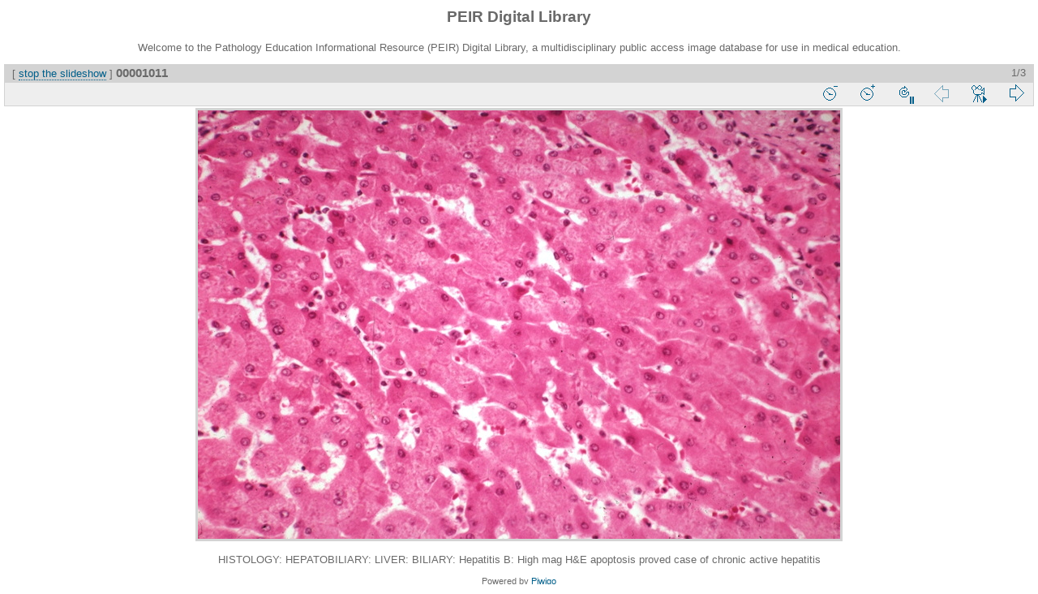

--- FILE ---
content_type: text/html; charset=utf-8
request_url: https://peir.path.uab.edu/library/picture.php?/1340/tags/2-histology/6-hepatobiliary/7-liver/218-hepatitis_b&slideshow=+play-false
body_size: 7226
content:
<!DOCTYPE html>
<html lang="en" dir="ltr">
<head>
<meta charset="utf-8">
<meta name="generator" content="Piwigo (aka PWG), see piwigo.org">


<title>00001011 | PEIR Digital Library</title>
<link rel="shortcut icon" type="image/x-icon" href="./local/favicon.ico">

<link rel="start" title="Home" href="/library/" >
<link rel="search" title="Search" href="search.php" >

<link rel="next" title="Next" href="picture.php?/1341/tags/2-histology/6-hepatobiliary/7-liver/218-hepatitis_b&amp;slideshow=+play-false" ><link rel="last" title="Last" href="picture.php?/1342/tags/2-histology/6-hepatobiliary/7-liver/218-hepatitis_b&amp;slideshow=+play-false" ><link rel="up" title="Thumbnails" href="index.php?/tags/2-histology/6-hepatobiliary/7-liver/218-hepatitis_b" >
<link rel="canonical" href="picture.php?/1340">

 
	<!--[if lt IE 7]>
		<link rel="stylesheet" type="text/css" href="themes/default/fix-ie5-ie6.css">
	<![endif]-->
	<!--[if IE 7]>
		<link rel="stylesheet" type="text/css" href="themes/default/fix-ie7.css">
	<![endif]-->
	


<!-- BEGIN get_combined -->
<link rel="stylesheet" type="text/css" href="_data/combined/epguhe.css">


<!-- END get_combined -->

<!--[if lt IE 7]>
<script type="text/javascript" src="themes/default/js/pngfix.js"></script>
<![endif]-->

  <meta name="robots" content="noindex,nofollow">
</head>

<body id="thePicturePage">

<div id="the_page">


<div id="theHeader"><h1>PEIR Digital Library</h1>
<p>Welcome to the Pathology Education Informational Resource (PEIR) Digital Library, a multidisciplinary public access image database for use in medical education.</p></div>

<div id="slideshow">
	<div id="imageHeaderBar">
	  <div class="browsePath">
		[ <a href="picture.php?/1340/tags/2-histology/6-hepatobiliary/7-liver/218-hepatitis_b">stop the slideshow</a> ]
			<h2 class="showtitle">00001011</h2>
	  </div>
	</div>

	<div id="imageToolBar">
	  <div class="imageNumber">1/3</div>
<div class="navigationButtons">
	<a href="picture.php?/1340/tags/2-histology/6-hepatobiliary/7-liver/218-hepatitis_b&amp;slideshow=+period-5+play-false" title="Reduce slideshow speed" class="pwg-state-default pwg-button">
		<span class="pwg-icon pwg-icon-clock-minus"></span><span class="pwg-button-text">Reduce slideshow speed</span>
	</a>
	<a href="picture.php?/1340/tags/2-histology/6-hepatobiliary/7-liver/218-hepatitis_b&amp;slideshow=+period-3+play-false" title="Increase slideshow speed" class="pwg-state-default pwg-button">
		<span class="pwg-icon pwg-icon-clock-plus"></span><span class="pwg-button-text">Increase slideshow speed</span>
	</a>
	<a href="picture.php?/1340/tags/2-histology/6-hepatobiliary/7-liver/218-hepatitis_b&amp;slideshow=+repeat-false+play-false" title="Do not repeat slideshow" class="pwg-state-default pwg-button">
		<span class="pwg-icon pwg-icon-repeat-stop"></span><span class="pwg-button-text">Do not repeat slideshow</span>
	</a>

<span class="pwg-state-disabled pwg-button"> <span class="pwg-icon pwg-icon-arrow-w"></span><span class="pwg-button-text">Previous</span> </span>	<a href="picture.php?/1340/tags/2-histology/6-hepatobiliary/7-liver/218-hepatitis_b&amp;slideshow=" title="Play slideshow" class="pwg-state-default pwg-button">
		<span class="pwg-icon pwg-icon-play"></span><span class="pwg-button-text">Play slideshow</span>
	</a>
<a href="picture.php?/1341/tags/2-histology/6-hepatobiliary/7-liver/218-hepatitis_b&amp;slideshow=+play-false" title="Next : 00001012" class="pwg-state-default pwg-button pwg-button-icon-right"> <span class="pwg-icon pwg-icon-arrow-e"></span><span class="pwg-button-text">Next</span> </a>
</div>

	</div>

	<div id="content">
	<div id="theImage">
	  
<img src="_data/i/upload/2013/08/01/20130801094244-2b214577-me.jpg" width="792" height="528" alt="00001011.jpg" id="theMainImage" usemap="#mapmedium" title="HISTOLOGY: HEPATOBILIARY: LIVER: BILIARY: Hepatitis B: High mag H&E apoptosis proved case of chronic active hepatitis">

<map name="map2small"><area shape=rect coords="60,0,179,40" href="index.php?/tags/2-histology/6-hepatobiliary/7-liver/218-hepatitis_b" title="Thumbnails" alt="Thumbnails"><area shape=rect coords="180,0,240,160" href="picture.php?/1341/tags/2-histology/6-hepatobiliary/7-liver/218-hepatitis_b&amp;slideshow=+play-false" title="Next : 00001012" alt="00001012"></map><map name="mapxsmall"><area shape=rect coords="108,0,322,72" href="index.php?/tags/2-histology/6-hepatobiliary/7-liver/218-hepatitis_b" title="Thumbnails" alt="Thumbnails"><area shape=rect coords="324,0,432,288" href="picture.php?/1341/tags/2-histology/6-hepatobiliary/7-liver/218-hepatitis_b&amp;slideshow=+play-false" title="Next : 00001012" alt="00001012"></map><map name="mapsmall"><area shape=rect coords="144,0,429,96" href="index.php?/tags/2-histology/6-hepatobiliary/7-liver/218-hepatitis_b" title="Thumbnails" alt="Thumbnails"><area shape=rect coords="433,0,576,384" href="picture.php?/1341/tags/2-histology/6-hepatobiliary/7-liver/218-hepatitis_b&amp;slideshow=+play-false" title="Next : 00001012" alt="00001012"></map><map name="mapmedium"><area shape=rect coords="198,0,591,132" href="index.php?/tags/2-histology/6-hepatobiliary/7-liver/218-hepatitis_b" title="Thumbnails" alt="Thumbnails"><area shape=rect coords="595,0,792,528" href="picture.php?/1341/tags/2-histology/6-hepatobiliary/7-liver/218-hepatitis_b&amp;slideshow=+play-false" title="Next : 00001012" alt="00001012"></map><map name="maplarge"><area shape=rect coords="252,0,752,168" href="index.php?/tags/2-histology/6-hepatobiliary/7-liver/218-hepatitis_b" title="Thumbnails" alt="Thumbnails"><area shape=rect coords="757,0,1008,672" href="picture.php?/1341/tags/2-histology/6-hepatobiliary/7-liver/218-hepatitis_b&amp;slideshow=+play-false" title="Next : 00001012" alt="00001012"></map><map name="mapOriginal"><area shape=rect coords="273,0,814,182" href="index.php?/tags/2-histology/6-hepatobiliary/7-liver/218-hepatitis_b" title="Thumbnails" alt="Thumbnails"><area shape=rect coords="821,0,1092,728" href="picture.php?/1341/tags/2-histology/6-hepatobiliary/7-liver/218-hepatitis_b&amp;slideshow=+play-false" title="Next : 00001012" alt="00001012"></map>
	  <p class="showlegend">HISTOLOGY: HEPATOBILIARY: LIVER: BILIARY: Hepatitis B: High mag H&E apoptosis proved case of chronic active hepatitis</p>
	</div>
	</div>
</div>
<div id="copyright">


  Powered by	<a href="https://piwigo.org" class="Piwigo">Piwigo</a>
  
</div>

</div>

<!-- BEGIN get_combined -->
<script type="text/javascript" src="themes/default/js/jquery.min.js?v2.9.4"></script>
<script type="text/javascript">//<![CDATA[

document.onkeydown = function(e){e=e||window.event;if (e.altKey) return true;var target=e.target||e.srcElement;if (target && target.type) return true;var keyCode=e.keyCode||e.which, docElem=document.documentElement, url;switch(keyCode){case 63235: case 39: if (e.ctrlKey || docElem.scrollLeft==docElem.scrollWidth-docElem.clientWidth)url="picture.php?/1341/tags/2-histology/6-hepatobiliary/7-liver/218-hepatitis_b&amp;slideshow=+play-false"; break;case 35: if (e.ctrlKey)url="picture.php?/1342/tags/2-histology/6-hepatobiliary/7-liver/218-hepatitis_b&amp;slideshow=+play-false"; break;case 32: url="picture.php?/1340/tags/2-histology/6-hepatobiliary/7-liver/218-hepatitis_b&amp;slideshow="; break;}if (url) {window.location=url.replace("&amp;","&"); return false;}return true;}
//]]></script>
<!-- END get_combined -->

</body>
</html>